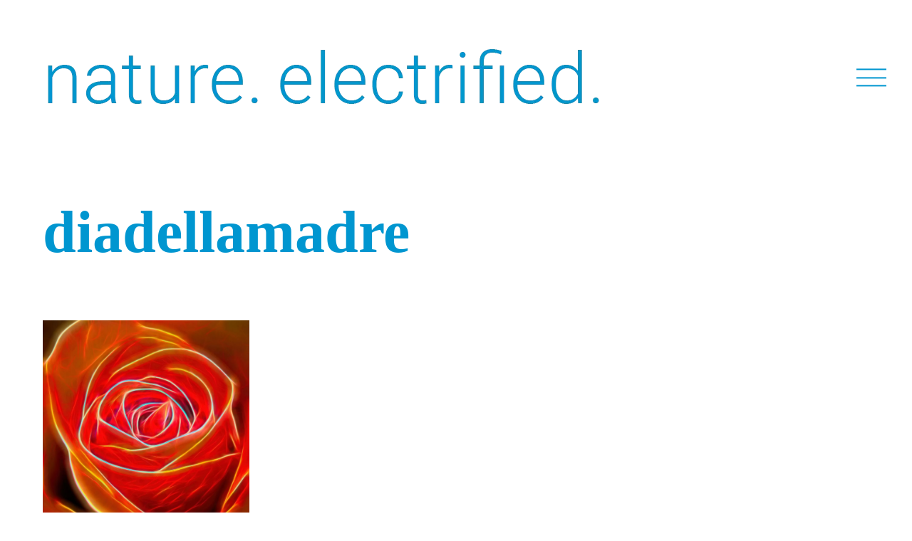

--- FILE ---
content_type: text/html; charset=UTF-8
request_url: https://nature-electrified.com/tag/diadellamadre/
body_size: 13429
content:
<!DOCTYPE html>
<html lang="de">
<head><meta charset="UTF-8"><meta name="viewport" content="width=device-width, initial-scale=1, minimum-scale=1"><style id="tb_inline_styles" data-no-optimize="1">.tb_animation_on{overflow-x:hidden}.themify_builder .wow{visibility:hidden;animation-fill-mode:both}[data-tf-animation]{will-change:transform,opacity,visibility}.themify_builder .tf_lax_done{transition-duration:.8s;transition-timing-function:cubic-bezier(.165,.84,.44,1)}[data-sticky-active].tb_sticky_scroll_active{z-index:1}[data-sticky-active].tb_sticky_scroll_active .hide-on-stick{display:none}@media(min-width:1025px){.hide-desktop{width:0!important;height:0!important;padding:0!important;visibility:hidden!important;margin:0!important;display:table-column!important;background:0!important;content-visibility:hidden;overflow:hidden!important}}@media(min-width:769px) and (max-width:1024px){.hide-tablet_landscape{width:0!important;height:0!important;padding:0!important;visibility:hidden!important;margin:0!important;display:table-column!important;background:0!important;content-visibility:hidden;overflow:hidden!important}}@media(min-width:681px) and (max-width:768px){.hide-tablet{width:0!important;height:0!important;padding:0!important;visibility:hidden!important;margin:0!important;display:table-column!important;background:0!important;content-visibility:hidden;overflow:hidden!important}}@media(max-width:680px){.hide-mobile{width:0!important;height:0!important;padding:0!important;visibility:hidden!important;margin:0!important;display:table-column!important;background:0!important;content-visibility:hidden;overflow:hidden!important}}@media(max-width:768px){div.module-gallery-grid{--galn:var(--galt)}}@media(max-width:680px){
 .themify_map.tf_map_loaded{width:100%!important}
 .ui.builder_button,.ui.nav li a{padding:.525em 1.15em}
 .fullheight>.row_inner:not(.tb_col_count_1){min-height:0}
 div.module-gallery-grid{--galn:var(--galm);gap:8px}
 }</style><noscript><style>.themify_builder .wow,.wow .tf_lazy{visibility:visible!important}</style></noscript> <style id="tf_lazy_style" data-no-optimize="1">
 .tf_svg_lazy{
 content-visibility:auto;
 background-size:100% 25%!important;
 background-repeat:no-repeat!important;
 background-position:0 0, 0 33.4%,0 66.6%,0 100%!important;
 transition:filter .3s linear!important;
 filter:blur(25px)!important; transform:translateZ(0)
 }
 .tf_svg_lazy_loaded{
 filter:blur(0)!important
 }
 [data-lazy]:is(.module,.module_row:not(.tb_first)),.module[data-lazy] .ui,.module_row[data-lazy]:not(.tb_first):is(>.row_inner,.module_column[data-lazy],.module_subrow[data-lazy]){
 background-image:none!important
 }
 </style><noscript><style>
 .tf_svg_lazy{
 display:none!important
 }
 </style></noscript><style id="tf_lazy_common" data-no-optimize="1">
 img{
 max-width:100%;
 height:auto
 }
 :where(.tf_in_flx,.tf_flx){display:inline-flex;flex-wrap:wrap;place-items:center}
 .tf_fa,:is(em,i) tf-lottie{display:inline-block;vertical-align:middle}:is(em,i) tf-lottie{width:1.5em;height:1.5em}.tf_fa{width:1em;height:1em;stroke-width:0;stroke:currentColor;overflow:visible;fill:currentColor;pointer-events:none;text-rendering:optimizeSpeed;buffered-rendering:static}#tf_svg symbol{overflow:visible}:where(.tf_lazy){position:relative;visibility:visible;display:block;opacity:.3}.wow .tf_lazy:not(.tf_swiper-slide){visibility:hidden;opacity:1}div.tf_audio_lazy audio{visibility:hidden;height:0;display:inline}.mejs-container{visibility:visible}.tf_iframe_lazy{transition:opacity .3s ease-in-out;min-height:10px}:where(.tf_flx),.tf_swiper-wrapper{display:flex}.tf_swiper-slide{flex-shrink:0;opacity:0;width:100%;height:100%}.tf_swiper-wrapper>br,.tf_lazy.tf_swiper-wrapper .tf_lazy:after,.tf_lazy.tf_swiper-wrapper .tf_lazy:before{display:none}.tf_lazy:after,.tf_lazy:before{content:'';display:inline-block;position:absolute;width:10px!important;height:10px!important;margin:0 3px;top:50%!important;inset-inline:auto 50%!important;border-radius:100%;background-color:currentColor;visibility:visible;animation:tf-hrz-loader infinite .75s cubic-bezier(.2,.68,.18,1.08)}.tf_lazy:after{width:6px!important;height:6px!important;inset-inline:50% auto!important;margin-top:3px;animation-delay:-.4s}@keyframes tf-hrz-loader{0%,100%{transform:scale(1);opacity:1}50%{transform:scale(.1);opacity:.6}}.tf_lazy_lightbox{position:fixed;background:rgba(11,11,11,.8);color:#ccc;top:0;left:0;display:flex;align-items:center;justify-content:center;z-index:999}.tf_lazy_lightbox .tf_lazy:after,.tf_lazy_lightbox .tf_lazy:before{background:#fff}.tf_vd_lazy,tf-lottie{display:flex;flex-wrap:wrap}tf-lottie{aspect-ratio:1.777}.tf_w.tf_vd_lazy video{width:100%;height:auto;position:static;object-fit:cover}
 </style><meta name='robots' content='index, follow, max-image-preview:large, max-snippet:-1, max-video-preview:-1' /><title>diadellamadre Archive - nature-electrified</title><link rel="canonical" href="https://nature-electrified.com/tag/diadellamadre/" /><meta property="og:locale" content="de_DE" /><meta property="og:type" content="article" /><meta property="og:title" content="diadellamadre Archive - nature-electrified" /><meta property="og:url" content="https://nature-electrified.com/tag/diadellamadre/" /><meta property="og:site_name" content="nature-electrified" /><meta name="twitter:card" content="summary_large_image" /><script type="application/ld+json" class="yoast-schema-graph">{"@context":"https://schema.org","@graph":[{"@type":"CollectionPage","@id":"https://nature-electrified.com/tag/diadellamadre/","url":"https://nature-electrified.com/tag/diadellamadre/","name":"diadellamadre Archive - nature-electrified","isPartOf":{"@id":"https://nature-electrified.com/#website"},"primaryImageOfPage":{"@id":"https://nature-electrified.com/tag/diadellamadre/#primaryimage"},"image":{"@id":"https://nature-electrified.com/tag/diadellamadre/#primaryimage"},"thumbnailUrl":"https://nature-electrified.com/wp-content/uploads/2019/04/Rose_UKRO2835_LUCiD-tl-NN-I-80_ORANGE-II_AES-40-sharpen.jpg","breadcrumb":{"@id":"https://nature-electrified.com/tag/diadellamadre/#breadcrumb"},"inLanguage":"de"},{"@type":"ImageObject","inLanguage":"de","@id":"https://nature-electrified.com/tag/diadellamadre/#primaryimage","url":"https://nature-electrified.com/wp-content/uploads/2019/04/Rose_UKRO2835_LUCiD-tl-NN-I-80_ORANGE-II_AES-40-sharpen.jpg","contentUrl":"https://nature-electrified.com/wp-content/uploads/2019/04/Rose_UKRO2835_LUCiD-tl-NN-I-80_ORANGE-II_AES-40-sharpen.jpg","width":1920,"height":1920,"caption":"Rose"},{"@type":"BreadcrumbList","@id":"https://nature-electrified.com/tag/diadellamadre/#breadcrumb","itemListElement":[{"@type":"ListItem","position":1,"name":"Startseite","item":"https://nature-electrified.com/"},{"@type":"ListItem","position":2,"name":"diadellamadre"}]},{"@type":"WebSite","@id":"https://nature-electrified.com/#website","url":"https://nature-electrified.com/","name":"nature-electrified","description":"nature photography enhanced details","potentialAction":[{"@type":"SearchAction","target":{"@type":"EntryPoint","urlTemplate":"https://nature-electrified.com/?s={search_term_string}"},"query-input":{"@type":"PropertyValueSpecification","valueRequired":true,"valueName":"search_term_string"}}],"inLanguage":"de"}]}</script><link rel="alternate" type="application/rss+xml" title="nature-electrified &raquo; Feed" href="https://nature-electrified.com/feed/" />
<link rel="alternate" type="application/rss+xml" title="nature-electrified &raquo; Kommentar-Feed" href="https://nature-electrified.com/comments/feed/" />
<link rel="alternate" type="application/rss+xml" title="nature-electrified &raquo; diadellamadre Schlagwort-Feed" href="https://nature-electrified.com/tag/diadellamadre/feed/" />
<style id='wp-img-auto-sizes-contain-inline-css'>
img:is([sizes=auto i],[sizes^="auto," i]){contain-intrinsic-size:3000px 1500px}
/*# sourceURL=wp-img-auto-sizes-contain-inline-css */
</style>
<style id='global-styles-inline-css'>
:root{--wp--preset--aspect-ratio--square: 1;--wp--preset--aspect-ratio--4-3: 4/3;--wp--preset--aspect-ratio--3-4: 3/4;--wp--preset--aspect-ratio--3-2: 3/2;--wp--preset--aspect-ratio--2-3: 2/3;--wp--preset--aspect-ratio--16-9: 16/9;--wp--preset--aspect-ratio--9-16: 9/16;--wp--preset--color--black: #000000;--wp--preset--color--cyan-bluish-gray: #abb8c3;--wp--preset--color--white: #ffffff;--wp--preset--color--pale-pink: #f78da7;--wp--preset--color--vivid-red: #cf2e2e;--wp--preset--color--luminous-vivid-orange: #ff6900;--wp--preset--color--luminous-vivid-amber: #fcb900;--wp--preset--color--light-green-cyan: #7bdcb5;--wp--preset--color--vivid-green-cyan: #00d084;--wp--preset--color--pale-cyan-blue: #8ed1fc;--wp--preset--color--vivid-cyan-blue: #0693e3;--wp--preset--color--vivid-purple: #9b51e0;--wp--preset--gradient--vivid-cyan-blue-to-vivid-purple: linear-gradient(135deg,rgb(6,147,227) 0%,rgb(155,81,224) 100%);--wp--preset--gradient--light-green-cyan-to-vivid-green-cyan: linear-gradient(135deg,rgb(122,220,180) 0%,rgb(0,208,130) 100%);--wp--preset--gradient--luminous-vivid-amber-to-luminous-vivid-orange: linear-gradient(135deg,rgb(252,185,0) 0%,rgb(255,105,0) 100%);--wp--preset--gradient--luminous-vivid-orange-to-vivid-red: linear-gradient(135deg,rgb(255,105,0) 0%,rgb(207,46,46) 100%);--wp--preset--gradient--very-light-gray-to-cyan-bluish-gray: linear-gradient(135deg,rgb(238,238,238) 0%,rgb(169,184,195) 100%);--wp--preset--gradient--cool-to-warm-spectrum: linear-gradient(135deg,rgb(74,234,220) 0%,rgb(151,120,209) 20%,rgb(207,42,186) 40%,rgb(238,44,130) 60%,rgb(251,105,98) 80%,rgb(254,248,76) 100%);--wp--preset--gradient--blush-light-purple: linear-gradient(135deg,rgb(255,206,236) 0%,rgb(152,150,240) 100%);--wp--preset--gradient--blush-bordeaux: linear-gradient(135deg,rgb(254,205,165) 0%,rgb(254,45,45) 50%,rgb(107,0,62) 100%);--wp--preset--gradient--luminous-dusk: linear-gradient(135deg,rgb(255,203,112) 0%,rgb(199,81,192) 50%,rgb(65,88,208) 100%);--wp--preset--gradient--pale-ocean: linear-gradient(135deg,rgb(255,245,203) 0%,rgb(182,227,212) 50%,rgb(51,167,181) 100%);--wp--preset--gradient--electric-grass: linear-gradient(135deg,rgb(202,248,128) 0%,rgb(113,206,126) 100%);--wp--preset--gradient--midnight: linear-gradient(135deg,rgb(2,3,129) 0%,rgb(40,116,252) 100%);--wp--preset--font-size--small: 13px;--wp--preset--font-size--medium: clamp(14px, 0.875rem + ((1vw - 3.2px) * 0.469), 20px);--wp--preset--font-size--large: clamp(22.041px, 1.378rem + ((1vw - 3.2px) * 1.091), 36px);--wp--preset--font-size--x-large: clamp(25.014px, 1.563rem + ((1vw - 3.2px) * 1.327), 42px);--wp--preset--font-family--system-font: -apple-system,BlinkMacSystemFont,"Segoe UI",Roboto,Oxygen-Sans,Ubuntu,Cantarell,"Helvetica Neue",sans-serif;--wp--preset--spacing--20: 0.44rem;--wp--preset--spacing--30: 0.67rem;--wp--preset--spacing--40: 1rem;--wp--preset--spacing--50: 1.5rem;--wp--preset--spacing--60: 2.25rem;--wp--preset--spacing--70: 3.38rem;--wp--preset--spacing--80: 5.06rem;--wp--preset--shadow--natural: 6px 6px 9px rgba(0, 0, 0, 0.2);--wp--preset--shadow--deep: 12px 12px 50px rgba(0, 0, 0, 0.4);--wp--preset--shadow--sharp: 6px 6px 0px rgba(0, 0, 0, 0.2);--wp--preset--shadow--outlined: 6px 6px 0px -3px rgb(255, 255, 255), 6px 6px rgb(0, 0, 0);--wp--preset--shadow--crisp: 6px 6px 0px rgb(0, 0, 0);}:where(body) { margin: 0; }.wp-site-blocks > .alignleft { float: left; margin-right: 2em; }.wp-site-blocks > .alignright { float: right; margin-left: 2em; }.wp-site-blocks > .aligncenter { justify-content: center; margin-left: auto; margin-right: auto; }:where(.wp-site-blocks) > * { margin-block-start: 24px; margin-block-end: 0; }:where(.wp-site-blocks) > :first-child { margin-block-start: 0; }:where(.wp-site-blocks) > :last-child { margin-block-end: 0; }:root { --wp--style--block-gap: 24px; }:root :where(.is-layout-flow) > :first-child{margin-block-start: 0;}:root :where(.is-layout-flow) > :last-child{margin-block-end: 0;}:root :where(.is-layout-flow) > *{margin-block-start: 24px;margin-block-end: 0;}:root :where(.is-layout-constrained) > :first-child{margin-block-start: 0;}:root :where(.is-layout-constrained) > :last-child{margin-block-end: 0;}:root :where(.is-layout-constrained) > *{margin-block-start: 24px;margin-block-end: 0;}:root :where(.is-layout-flex){gap: 24px;}:root :where(.is-layout-grid){gap: 24px;}.is-layout-flow > .alignleft{float: left;margin-inline-start: 0;margin-inline-end: 2em;}.is-layout-flow > .alignright{float: right;margin-inline-start: 2em;margin-inline-end: 0;}.is-layout-flow > .aligncenter{margin-left: auto !important;margin-right: auto !important;}.is-layout-constrained > .alignleft{float: left;margin-inline-start: 0;margin-inline-end: 2em;}.is-layout-constrained > .alignright{float: right;margin-inline-start: 2em;margin-inline-end: 0;}.is-layout-constrained > .aligncenter{margin-left: auto !important;margin-right: auto !important;}.is-layout-constrained > :where(:not(.alignleft):not(.alignright):not(.alignfull)){margin-left: auto !important;margin-right: auto !important;}body .is-layout-flex{display: flex;}.is-layout-flex{flex-wrap: wrap;align-items: center;}.is-layout-flex > :is(*, div){margin: 0;}body .is-layout-grid{display: grid;}.is-layout-grid > :is(*, div){margin: 0;}body{font-family: var(--wp--preset--font-family--system-font);font-size: var(--wp--preset--font-size--medium);line-height: 1.6;padding-top: 0px;padding-right: 0px;padding-bottom: 0px;padding-left: 0px;}a:where(:not(.wp-element-button)){text-decoration: underline;}:root :where(.wp-element-button, .wp-block-button__link){background-color: #32373c;border-width: 0;color: #fff;font-family: inherit;font-size: inherit;font-style: inherit;font-weight: inherit;letter-spacing: inherit;line-height: inherit;padding-top: calc(0.667em + 2px);padding-right: calc(1.333em + 2px);padding-bottom: calc(0.667em + 2px);padding-left: calc(1.333em + 2px);text-decoration: none;text-transform: inherit;}.has-black-color{color: var(--wp--preset--color--black) !important;}.has-cyan-bluish-gray-color{color: var(--wp--preset--color--cyan-bluish-gray) !important;}.has-white-color{color: var(--wp--preset--color--white) !important;}.has-pale-pink-color{color: var(--wp--preset--color--pale-pink) !important;}.has-vivid-red-color{color: var(--wp--preset--color--vivid-red) !important;}.has-luminous-vivid-orange-color{color: var(--wp--preset--color--luminous-vivid-orange) !important;}.has-luminous-vivid-amber-color{color: var(--wp--preset--color--luminous-vivid-amber) !important;}.has-light-green-cyan-color{color: var(--wp--preset--color--light-green-cyan) !important;}.has-vivid-green-cyan-color{color: var(--wp--preset--color--vivid-green-cyan) !important;}.has-pale-cyan-blue-color{color: var(--wp--preset--color--pale-cyan-blue) !important;}.has-vivid-cyan-blue-color{color: var(--wp--preset--color--vivid-cyan-blue) !important;}.has-vivid-purple-color{color: var(--wp--preset--color--vivid-purple) !important;}.has-black-background-color{background-color: var(--wp--preset--color--black) !important;}.has-cyan-bluish-gray-background-color{background-color: var(--wp--preset--color--cyan-bluish-gray) !important;}.has-white-background-color{background-color: var(--wp--preset--color--white) !important;}.has-pale-pink-background-color{background-color: var(--wp--preset--color--pale-pink) !important;}.has-vivid-red-background-color{background-color: var(--wp--preset--color--vivid-red) !important;}.has-luminous-vivid-orange-background-color{background-color: var(--wp--preset--color--luminous-vivid-orange) !important;}.has-luminous-vivid-amber-background-color{background-color: var(--wp--preset--color--luminous-vivid-amber) !important;}.has-light-green-cyan-background-color{background-color: var(--wp--preset--color--light-green-cyan) !important;}.has-vivid-green-cyan-background-color{background-color: var(--wp--preset--color--vivid-green-cyan) !important;}.has-pale-cyan-blue-background-color{background-color: var(--wp--preset--color--pale-cyan-blue) !important;}.has-vivid-cyan-blue-background-color{background-color: var(--wp--preset--color--vivid-cyan-blue) !important;}.has-vivid-purple-background-color{background-color: var(--wp--preset--color--vivid-purple) !important;}.has-black-border-color{border-color: var(--wp--preset--color--black) !important;}.has-cyan-bluish-gray-border-color{border-color: var(--wp--preset--color--cyan-bluish-gray) !important;}.has-white-border-color{border-color: var(--wp--preset--color--white) !important;}.has-pale-pink-border-color{border-color: var(--wp--preset--color--pale-pink) !important;}.has-vivid-red-border-color{border-color: var(--wp--preset--color--vivid-red) !important;}.has-luminous-vivid-orange-border-color{border-color: var(--wp--preset--color--luminous-vivid-orange) !important;}.has-luminous-vivid-amber-border-color{border-color: var(--wp--preset--color--luminous-vivid-amber) !important;}.has-light-green-cyan-border-color{border-color: var(--wp--preset--color--light-green-cyan) !important;}.has-vivid-green-cyan-border-color{border-color: var(--wp--preset--color--vivid-green-cyan) !important;}.has-pale-cyan-blue-border-color{border-color: var(--wp--preset--color--pale-cyan-blue) !important;}.has-vivid-cyan-blue-border-color{border-color: var(--wp--preset--color--vivid-cyan-blue) !important;}.has-vivid-purple-border-color{border-color: var(--wp--preset--color--vivid-purple) !important;}.has-vivid-cyan-blue-to-vivid-purple-gradient-background{background: var(--wp--preset--gradient--vivid-cyan-blue-to-vivid-purple) !important;}.has-light-green-cyan-to-vivid-green-cyan-gradient-background{background: var(--wp--preset--gradient--light-green-cyan-to-vivid-green-cyan) !important;}.has-luminous-vivid-amber-to-luminous-vivid-orange-gradient-background{background: var(--wp--preset--gradient--luminous-vivid-amber-to-luminous-vivid-orange) !important;}.has-luminous-vivid-orange-to-vivid-red-gradient-background{background: var(--wp--preset--gradient--luminous-vivid-orange-to-vivid-red) !important;}.has-very-light-gray-to-cyan-bluish-gray-gradient-background{background: var(--wp--preset--gradient--very-light-gray-to-cyan-bluish-gray) !important;}.has-cool-to-warm-spectrum-gradient-background{background: var(--wp--preset--gradient--cool-to-warm-spectrum) !important;}.has-blush-light-purple-gradient-background{background: var(--wp--preset--gradient--blush-light-purple) !important;}.has-blush-bordeaux-gradient-background{background: var(--wp--preset--gradient--blush-bordeaux) !important;}.has-luminous-dusk-gradient-background{background: var(--wp--preset--gradient--luminous-dusk) !important;}.has-pale-ocean-gradient-background{background: var(--wp--preset--gradient--pale-ocean) !important;}.has-electric-grass-gradient-background{background: var(--wp--preset--gradient--electric-grass) !important;}.has-midnight-gradient-background{background: var(--wp--preset--gradient--midnight) !important;}.has-small-font-size{font-size: var(--wp--preset--font-size--small) !important;}.has-medium-font-size{font-size: var(--wp--preset--font-size--medium) !important;}.has-large-font-size{font-size: var(--wp--preset--font-size--large) !important;}.has-x-large-font-size{font-size: var(--wp--preset--font-size--x-large) !important;}.has-system-font-font-family{font-family: var(--wp--preset--font-family--system-font) !important;}
:root :where(.wp-block-pullquote){font-size: clamp(0.984em, 0.984rem + ((1vw - 0.2em) * 0.645), 1.5em);line-height: 1.6;}
/*# sourceURL=global-styles-inline-css */
</style>
<link rel="preload" href="https://nature-electrified.com/wp-content/plugins/contact-form-7/includes/css/styles.css?ver=6.1.4" as="style"><link rel='stylesheet' id='contact-form-7-css' href='https://nature-electrified.com/wp-content/plugins/contact-form-7/includes/css/styles.css?ver=6.1.4' media='all' />
<link rel="preload" href="https://nature-electrified.com/wp-content/cache/borlabs-cookie/1/borlabs-cookie-1-de.css?ver=3.3.23-38" as="style"><link rel='stylesheet' id='borlabs-cookie-custom-css' href='https://nature-electrified.com/wp-content/cache/borlabs-cookie/1/borlabs-cookie-1-de.css?ver=3.3.23-38' media='all' />
<script defer="defer" src="https://nature-electrified.com/wp-includes/js/jquery/jquery.min.js?ver=3.7.1" id="jquery-core-js"></script>
<script defer="defer" src="https://nature-electrified.com/wp-includes/js/jquery/jquery-migrate.min.js?ver=3.4.1" id="jquery-migrate-js"></script>
<script data-no-optimize="1" data-no-minify="1" data-cfasync="false" defer="defer" src="https://nature-electrified.com/wp-content/cache/borlabs-cookie/1/borlabs-cookie-config-de.json.js?ver=3.3.23-41" id="borlabs-cookie-config-js"></script>
<link rel="https://api.w.org/" href="https://nature-electrified.com/wp-json/" /><link rel="alternate" title="JSON" type="application/json" href="https://nature-electrified.com/wp-json/wp/v2/tags/574" /><link rel="EditURI" type="application/rsd+xml" title="RSD" href="https://nature-electrified.com/xmlrpc.php?rsd" />
<meta name="generator" content="WordPress 6.9" />
<meta name="referrer" content="no-referrer"><style>@keyframes themifyAnimatedBG{
 0%{background-color:#33baab}100%{background-color:#e33b9e}50%{background-color:#4961d7}33.3%{background-color:#2ea85c}25%{background-color:#2bb8ed}20%{background-color:#dd5135}
 }
 .module_row.animated-bg{
 animation:themifyAnimatedBG 30000ms infinite alternate
 }</style><script> window.brlbsWpStatisticsDOMContentLoadedHasAlreadyFired = false;
 document.addEventListener("DOMContentLoaded", function () {
 window.brlbsWpStatisticsDOMContentLoadedHasAlreadyFired = true;
 });</script><link rel="prefetch" href="https://nature-electrified.com/wp-content/themes/themify-ultra/js/themify-script.js?ver=8.0.8" as="script" fetchpriority="low"><link rel="prefetch" href="https://nature-electrified.com/wp-content/themes/themify-ultra/themify/js/modules/themify-sidemenu.js?ver=8.2.0" as="script" fetchpriority="low"><link rel="preload" href="https://nature-electrified.com/wp-content/uploads/2019/02/nature-electrified_wortmarke500.png" as="image"><link rel="prefetch" href="https://nature-electrified.com/wp-content/themes/themify-ultra/themify/js/modules/auto-tiles.js?ver=8.2.0" as="script" fetchpriority="low"><link rel="prefetch" href="https://nature-electrified.com/wp-content/themes/themify-ultra/themify/js/modules/isotop.js?ver=8.2.0" as="script" fetchpriority="low"><link rel="preload" fetchpriority="high" href="https://nature-electrified.com/wp-content/uploads/themify-concate/2601557842/themify-901856162.css" as="style"><link fetchpriority="high" id="themify_concate-css" rel="stylesheet" href="https://nature-electrified.com/wp-content/uploads/themify-concate/2601557842/themify-901856162.css"></head>
<body data-rsssl=1 class="archive tag tag-diadellamadre tag-574 wp-theme-themify-ultra skin-photography sidebar-none default_width no-home tb_animation_on ready-view header-overlay fixed-header-enabled footer-left-col tagline-off search-off footer-menu-navigation-off sidemenu-active">
<a class="screen-reader-text skip-to-content" href="#content">Skip to content</a><svg id="tf_svg" style="display:none"><defs><symbol id="tf-fab-instagram" viewBox="0 0 32 32"><path d="M14 8.81q3 0 5.1 2.1t2.09 5.1-2.1 5.08T14 23.2t-5.1-2.1T6.82 16t2.1-5.1T14 8.82zm0 11.88q1.94 0 3.31-1.38T18.7 16t-1.38-3.31T14 11.3t-3.31 1.38T9.3 16t1.38 3.31T14 20.7zM23.13 8.5q0 .69-.47 1.19t-1.16.5-1.19-.5-.5-1.19.5-1.16 1.19-.46 1.16.46.46 1.16zm4.8 1.75Q28 11.94 28 16t-.06 5.75q-.19 3.81-2.28 5.9t-5.9 2.23Q18.05 30 14 30t-5.75-.13q-3.81-.18-5.87-2.25-.82-.75-1.32-1.75t-.72-1.93-.21-2.2Q0 20.07 0 16t.13-5.81Q.3 6.44 2.38 4.37q2.06-2.12 5.87-2.31Q9.94 2 14 2t5.75.06q3.81.19 5.9 2.28t2.29 5.9zm-3 14q.2-.5.32-1.28t.19-1.88.06-1.78V12.7l-.06-1.78-.19-1.88-.31-1.28q-.75-1.94-2.69-2.69-.5-.18-1.28-.31t-1.88-.19-1.75-.06H10.7l-1.78.06-1.88.19-1.28.31q-1.94.75-2.69 2.7-.18.5-.31 1.27t-.19 1.88-.06 1.75v6l.03 1.53.1 1.6.18 1.34.25 1.12q.82 1.94 2.69 2.69.5.19 1.28.31t1.88.19 1.75.06h6.65l1.78-.06 1.88-.19 1.28-.31q1.94-.81 2.69-2.69z"/></symbol></defs></svg><script> </script><div id="pagewrap" class="tf_box hfeed site"><div id="headerwrap" class=' tf_box'> <div class="header-icons tf_hide"><a id="menu-icon" class="tf_inline_b tf_text_dec" href="#mobile-menu" aria-label="Menu"><span class="menu-icon-inner tf_inline_b tf_vmiddle tf_overflow"></span><span class="screen-reader-text">Menu</span></a> </div><header id="header" class="tf_box pagewidth tf_clearfix" itemscope="itemscope" itemtype="https://schema.org/WPHeader"><div class="header-bar tf_box"> <div id="site-logo"><a href="https://nature-electrified.com" title="nature-electrified"><img src="https://nature-electrified.com/wp-content/uploads/2019/02/nature-electrified_wortmarke500.png" alt="nature-electrified" class="site-logo-image" data-tf-not-load="1" fetchpriority="high"></a></div></div><div id="mobile-menu" class="sidemenu sidemenu-off tf_scrollbar"> <div class="overlay-menu-sticky"><div class="overlay-menu-sticky-inner"><div class="navbar-wrapper tf_clearfix"><div class="social-widget tf_inline_b tf_vmiddle"><div id="themify-social-links-1004" class="widget themify-social-links"><ul class="social-links horizontal"><li class="social-link-item instagram font-icon icon-medium"><a href="https://www.instagram.com/nature.electrified/" aria-label="instagram" ><em><svg aria-label="Instagram" class="tf_fa tf-fab-instagram" role="img"><use href="#tf-fab-instagram"></use></svg></em> </a></li></ul></div> </div><nav id="main-nav-wrap" itemscope="itemscope" itemtype="https://schema.org/SiteNavigationElement"><ul id="main-nav" class="main-nav tf_clearfix tf_box"><li id="menu-item-9" class="menu-item-page-5 menu-item menu-item-type-post_type menu-item-object-page menu-item-home menu-item-9"><a href="https://nature-electrified.com/">home</a> </li>
<li id="menu-item-240" class="menu-item-category-7 menu-item menu-item-type-taxonomy menu-item-object-category mega-link menu-item-240" data-termid="7" data-tax="category"><a href="https://nature-electrified.com/category/flora/">flora</a> </li>
<li id="menu-item-239" class="menu-item-category-6 menu-item menu-item-type-taxonomy menu-item-object-category mega-link menu-item-239" data-termid="6" data-tax="category"><a href="https://nature-electrified.com/category/fauna/">fauna</a> </li>
<li id="menu-item-2692" class="menu-item-category-362 menu-item menu-item-type-taxonomy menu-item-object-category mega-link menu-item-2692" data-termid="362" data-tax="category"><a href="https://nature-electrified.com/category/food/">food</a> </li>
<li id="menu-item-241" class="menu-item-category-5 menu-item menu-item-type-taxonomy menu-item-object-category mega-link menu-item-241" data-termid="5" data-tax="category"><a href="https://nature-electrified.com/category/friends/">friends</a> </li>
<li id="menu-item-9447" class="menu-item-page-9439 menu-item menu-item-type-post_type menu-item-object-page menu-item-9447"><a href="https://nature-electrified.com/shop-electrify-your-home/">shop – electrify your home</a> </li>
<li id="menu-item-8900" class="menu-item-custom-8900 menu-item menu-item-type-custom menu-item-object-custom menu-item-8900"><a href="https://nature-electrified.com/wp-content/uploads/2020/12/nature-electrified_Pricelist.pdf">price list PDF</a> </li>
<li id="menu-item-325" class="menu-item-page-318 menu-item menu-item-type-post_type menu-item-object-page menu-item-325"><a href="https://nature-electrified.com/cooperation/">cooperation</a> </li>
<li id="menu-item-15" class="menu-item-page-8 menu-item menu-item-type-post_type menu-item-object-page menu-item-15"><a href="https://nature-electrified.com/contact/">contact</a> </li>
</ul></nav> </div><a id="menu-icon-close" aria-label="Close menu" class="tf_close tf_hide" href="#"><span class="screen-reader-text">Close Menu</span></a> </div> </div></div></header> </div><div id="body" class="tf_box tf_clear tf_mw tf_clearfix"><div id="layout" class="pagewidth tf_box tf_clearfix"><main id="content" class="tf_box tf_clearfix"> <h1 itemprop="name" class="page-title">diadellamadre </h1> <div id="loops-wrapper" class="loops-wrapper masonry infinite classic tf_rel auto_tiles tf_clear tf_clearfix" data-lazy="1"><article id="post-2762" class="post tf_clearfix post-2762 type-post status-publish format-standard has-post-thumbnail hentry category-flora tag-diadellamadre tag-electrified tag-festadellamamma tag-fetedesmeres tag-flora tag-happy tag-herzlichendank tag-instagood tag-liebe tag-love tag-madre tag-mama tag-maman tag-mamma tag-mom tag-mothersday tag-mum tag-muttertag tag-nature_electrified tag-red tag-rosse tag-rot tag-rouge tag-tbt tag-thanksforeverything tag-vielendank tag-576 tag-590 tag-584 tag-575 no-post-title no-post-date has-post-category has-post-tag has-post-comment has-post-author "><figure class="post-image tf_clearfix"><a href="https://nature-electrified.com/alles-gute-zum-muttertag-happy-motherss-day-bonne-fete-des-meres-buona-festa-della-mamma-feliz-dia-de-la-madre-%e6%af%8d%e3%81%ae%e6%97%a5%e3%81%8a%e3%82%81%e3%81%a7%e3%81%a8%e3%81%86/"><img data-tf-not-load="1" decoding="async" src="https://nature-electrified.com/wp-content/uploads/2019/04/Rose_UKRO2835_LUCiD-tl-NN-I-80_ORANGE-II_AES-40-sharpen-1024x1024-1400x1400.jpg" width="1400" height="1400" class="wp-post-image wp-image-2741" title="nature. electrified. - Flora - Rose" alt="nature. electrified. - Flora" srcset="https://nature-electrified.com/wp-content/uploads/2019/04/Rose_UKRO2835_LUCiD-tl-NN-I-80_ORANGE-II_AES-40-sharpen-1024x1024-1400x1400.jpg 1400w, https://nature-electrified.com/wp-content/uploads/2019/04/Rose_UKRO2835_LUCiD-tl-NN-I-80_ORANGE-II_AES-40-sharpen-1024x1024-300x300.jpg 300w, https://nature-electrified.com/wp-content/uploads/2019/04/Rose_UKRO2835_LUCiD-tl-NN-I-80_ORANGE-II_AES-40-sharpen-600x600.jpg 600w, https://nature-electrified.com/wp-content/uploads/2019/04/Rose_UKRO2835_LUCiD-tl-NN-I-80_ORANGE-II_AES-40-sharpen-768x768.jpg 768w, https://nature-electrified.com/wp-content/uploads/2019/04/Rose_UKRO2835_LUCiD-tl-NN-I-80_ORANGE-II_AES-40-sharpen-1024x1024.jpg 1024w, https://nature-electrified.com/wp-content/uploads/2019/04/Rose_UKRO2835_LUCiD-tl-NN-I-80_ORANGE-II_AES-40-sharpen.jpg 1920w" sizes="(max-width: 1400px) 100vw, 1400px" /> </a></figure><div class="post-content"><div class="post-content-inner"> <div class="entry-content"><div id="themify_builder_content-2762" data-postid="2762" class="themify_builder_content themify_builder_content-2762 themify_builder tf_clear"></div></div></div></div></article> </div></main></div> </div>
<div id="footerwrap" class="tf_box tf_clear tf_scrollbar "><footer id="footer" class="tf_box pagewidth tf_scrollbar tf_rel tf_clearfix" itemscope="itemscope" itemtype="https://schema.org/WPFooter"><div class="back-top tf_textc tf_clearfix back-top-float back-top-hide"><div class="arrow-up"><a aria-label="Back to top" href="#header"><span class="screen-reader-text">Back To Top</span></a></div></div><div class="main-col first tf_clearfix"><div class="footer-left-wrap first"><div class="social-widget tf_inline_b tf_vmiddle"><div id="themify-social-links-1005" class="widget themify-social-links"><strong class="widgettitle">nature. electrified. on Instagram</strong><ul class="social-links horizontal"><li class="social-link-item instagram font-icon icon-medium"><a href="https://www.instagram.com/nature.electrified/" aria-label="instagram" target="_blank" rel="noopener"><em><svg aria-label="Instagram" class="tf_fa tf-fab-instagram" role="img"><use href="#tf-fab-instagram"></use></svg></em> </a></li></ul></div></div></div><div class="footer-right-wrap"><div class="footer-text tf_clear tf_clearfix"><div class="footer-text-inner"><div class="one"><p><a href="Impressum">Impressum/Imprint<a> | <a href="Datenschutzerklaerung"> Datenschutz/Data Protection <a></p></div><div class="two"><!DOCTYPE html><html><body data-rsssl=1><p>&copy; <span id="CopyrightYear"></span> nature. electrified.</p><script> //dem Span-Element mit der Id "CopyrightYear" das aktuelle Jahr zuweisen...
 document.getElementById("CopyrightYear").innerText = new Date().getFullYear();</script></body></html> </div></div></div></div></div><div class="section-col tf_clearfix"><div class="footer-widgets-wrap"><div class="footer-widgets tf_clearfix"><div class="col4-2 first tf_box tf_float"><div id="nav_menu-2" class="widget widget_nav_menu"><h4 class="widgettitle">Menu</h4><div class="menu-main-nav-container"><ul id="menu-main-nav" class="menu"><li class="menu-item menu-item-type-post_type menu-item-object-page menu-item-home menu-item-9"><a href="https://nature-electrified.com/">home</a></li>
<li class="menu-item menu-item-type-taxonomy menu-item-object-category menu-item-240"><a href="https://nature-electrified.com/category/flora/">flora</a></li>
<li class="menu-item menu-item-type-taxonomy menu-item-object-category menu-item-239"><a href="https://nature-electrified.com/category/fauna/">fauna</a></li>
<li class="menu-item menu-item-type-taxonomy menu-item-object-category menu-item-2692"><a href="https://nature-electrified.com/category/food/">food</a></li>
<li class="menu-item menu-item-type-taxonomy menu-item-object-category menu-item-241"><a href="https://nature-electrified.com/category/friends/">friends</a></li>
<li class="menu-item menu-item-type-post_type menu-item-object-page menu-item-9447"><a href="https://nature-electrified.com/shop-electrify-your-home/">shop – electrify your home</a></li>
<li class="menu-item menu-item-type-custom menu-item-object-custom menu-item-8900"><a href="https://nature-electrified.com/wp-content/uploads/2020/12/nature-electrified_Pricelist.pdf">price list PDF</a></li>
<li class="menu-item menu-item-type-post_type menu-item-object-page menu-item-325"><a href="https://nature-electrified.com/cooperation/">cooperation</a></li>
<li class="menu-item menu-item-type-post_type menu-item-object-page menu-item-15"><a href="https://nature-electrified.com/contact/">contact</a></li>
</ul></div></div></div><div class="col4-2 tf_box tf_float"><div id="text-1010" class="widget widget_text"><h4 class="widgettitle">Contact</h4><div class="textwidget"><p><a href="mailto:mail@nature-electrified.com">mail@nature-electrified.com</a></p>
</div></div></div></div></div></div></footer></div>
</div><script type="speculationrules">
{"prefetch":[{"source":"document","where":{"and":[{"href_matches":"/*"},{"not":{"href_matches":["/wp-*.php","/wp-admin/*","/wp-content/uploads/*","/wp-content/*","/wp-content/plugins/*","/wp-content/themes/themify-ultra/*","/*\\?(.+)"]}},{"not":{"selector_matches":"a[rel~=\"nofollow\"]"}},{"not":{"selector_matches":".no-prefetch, .no-prefetch a"}}]},"eagerness":"conservative"}]}
</script>
<script type="importmap" id="wp-importmap">
{"imports":{"borlabs-cookie-core":"https://nature-electrified.com/wp-content/plugins/borlabs-cookie/assets/javascript/borlabs-cookie.min.js?ver=3.3.23"}}
</script>
<script type="module" src="https://nature-electrified.com/wp-content/plugins/borlabs-cookie/assets/javascript/borlabs-cookie.min.js?ver=3.3.23" id="borlabs-cookie-core-js-module" data-cfasync="false" data-no-minify="1" data-no-optimize="1"></script>
<script type="module" src="https://nature-electrified.com/wp-content/plugins/borlabs-cookie/assets/javascript/borlabs-cookie-legacy-backward-compatibility.min.js?ver=3.3.23" id="borlabs-cookie-legacy-backward-compatibility-js-module"></script>
<div data-nosnippet data-borlabs-cookie-consent-required='true' id='BorlabsCookieBox'></div><div id='BorlabsCookieWidget' class='brlbs-cmpnt-container'></div><script id="tf_vars" data-no-optimize="1" data-noptimize="1" data-no-minify="1" data-cfasync="false" defer="defer" src="[data-uri]"></script><script id="themify-main-script-js-before">
const brlbsThemifyMapsScriptUrls = ['/themes/themify-ultra/themify/js/modules/google-map.js', 'https://maps.googleapis.com/maps/api/js?libraries'];
const brlbsThemifyRecaptchaScriptUrl = 'https://www.google.com/recaptcha/api.js?render=';
const brlbsThemifyOriginalAppendChildMethod = document.head.appendChild;

let brlbsThemifyMapsLoaded = false;
let brlbsThemifyMapsUnblockedBeforeLoadedHasConsent = false;
let brlbsThemifyMapsScriptToLoad = null;
let brlbsThemifyRecaptchaLoaded = false;
let brlbsThemifyRecaptchaUnblockedBeforeLoadedHasConsent = false;
let brlbsThemifyRecaptchaScriptToLoad = null;

window.addEventListener('brlbs-themify-maps-unblocked', () => {
 if (brlbsThemifyMapsScriptToLoad === null && BorlabsCookie.Consents.hasConsent('maps')) {
 brlbsThemifyMapsUnblockedBeforeLoadedHasConsent = true;
 }
 if (!brlbsThemifyMapsLoaded && brlbsThemifyMapsScriptToLoad !== null) {
 brlbsThemifyMapsUnblockedBeforeLoadedHasConsent = true;
 brlbsThemifyOriginalAppendChildMethod.call(document.head, brlbsThemifyMapsScriptToLoad);
 brlbsThemifyMapsLoaded = true;
 }
});

window.addEventListener('brlbs-themify-recaptcha-unblocked', () => {
 if (brlbsThemifyRecaptchaScriptToLoad === null && BorlabsCookie.Consents.hasConsent('recaptcha')) {
 brlbsThemifyRecaptchaUnblockedBeforeLoadedHasConsent = true;
 }
 if (!brlbsThemifyRecaptchaLoaded && brlbsThemifyRecaptchaScriptToLoad !== null) {
 brlbsThemifyOriginalAppendChildMethod.call(document.head, brlbsThemifyRecaptchaScriptToLoad);
 brlbsThemifyRecaptchaLoaded = true;
 }
});

document.head.appendChild = (child) => {
 if (child.tagName === 'SCRIPT') {
 for (const url of brlbsThemifyMapsScriptUrls) {
 if (child.src.includes(url)) {
 brlbsThemifyMapsScriptToLoad = child;
 if (brlbsThemifyMapsUnblockedBeforeLoadedHasConsent === true) {
 return brlbsThemifyOriginalAppendChildMethod.call(document.head, child);
 }
 return document.createDocumentFragment();
 }
 }
 if (child.src.includes(brlbsThemifyRecaptchaScriptUrl)) {
 brlbsThemifyRecaptchaScriptToLoad = child;
 if (brlbsThemifyRecaptchaUnblockedBeforeLoadedHasConsent === true) {
 return brlbsThemifyOriginalAppendChildMethod.call(document.head, child);
 }
 return document.createDocumentFragment();
 }
 }
 return brlbsThemifyOriginalAppendChildMethod.call(document.head, child);
}
//# sourceURL=themify-main-script-js-before
</script>
<script defer="defer" data-v="8.2.0" data-pl-href="https://nature-electrified.com/wp-content/plugins/fake.css" data-no-optimize="1" data-noptimize="1" src="https://nature-electrified.com/wp-content/themes/themify-ultra/themify/js/main.js?ver=8.2.0" id="themify-main-script-js"></script>
<script defer="defer" src="https://nature-electrified.com/wp-includes/js/dist/hooks.min.js?ver=dd5603f07f9220ed27f1" id="wp-hooks-js"></script>
<script defer="defer" src="https://nature-electrified.com/wp-includes/js/dist/i18n.min.js?ver=c26c3dc7bed366793375" id="wp-i18n-js"></script>
<script id="wp-i18n-js-after">
wp.i18n.setLocaleData( { 'text direction\u0004ltr': [ 'ltr' ] } );
//# sourceURL=wp-i18n-js-after
</script>
<script defer="defer" src="https://nature-electrified.com/wp-content/plugins/contact-form-7/includes/swv/js/index.js?ver=6.1.4" id="swv-js"></script>
<script id="contact-form-7-js-translations">
( function( domain, translations ) {
 var localeData = translations.locale_data[ domain ] || translations.locale_data.messages;
 localeData[""].domain = domain;
 wp.i18n.setLocaleData( localeData, domain );
} )( "contact-form-7", {"translation-revision-date":"2025-10-26 03:28:49+0000","generator":"GlotPress\/4.0.3","domain":"messages","locale_data":{"messages":{"":{"domain":"messages","plural-forms":"nplurals=2; plural=n != 1;","lang":"de"},"This contact form is placed in the wrong place.":["Dieses Kontaktformular wurde an der falschen Stelle platziert."],"Error:":["Fehler:"]}},"comment":{"reference":"includes\/js\/index.js"}} );
//# sourceURL=contact-form-7-js-translations
</script>
<script id="contact-form-7-js-before">
var wpcf7 = {
 "api": {
 "root": "https:\/\/nature-electrified.com\/wp-json\/",
 "namespace": "contact-form-7\/v1"
 },
 "cached": 1
};
//# sourceURL=contact-form-7-js-before
</script>
<script defer="defer" src="https://nature-electrified.com/wp-content/plugins/contact-form-7/includes/js/index.js?ver=6.1.4" id="contact-form-7-js"></script>
<script id="wp-statistics-tracker-js-extra">
var WP_Statistics_Tracker_Object = {"requestUrl":"https://nature-electrified.com/wp-json/wp-statistics/v2","ajaxUrl":"https://nature-electrified.com/wp-admin/admin-ajax.php","hitParams":{"wp_statistics_hit":1,"source_type":"post_tag","source_id":574,"search_query":"","signature":"5dc5c195bdb220aba51f8615f4af3e16","endpoint":"hit"},"option":{"dntEnabled":false,"bypassAdBlockers":false,"consentIntegration":{"name":"borlabs_cookie","status":{"has_consent":true,"track_anonymously":false}},"isPreview":false,"userOnline":false,"trackAnonymously":false,"isWpConsentApiActive":false,"consentLevel":"functional"},"isLegacyEventLoaded":"","customEventAjaxUrl":"https://nature-electrified.com/wp-admin/admin-ajax.php?action=wp_statistics_custom_event&nonce=e10b1f79c6","onlineParams":{"wp_statistics_hit":1,"source_type":"post_tag","source_id":574,"search_query":"","signature":"5dc5c195bdb220aba51f8615f4af3e16","action":"wp_statistics_online_check"},"jsCheckTime":"60000"};
//# sourceURL=wp-statistics-tracker-js-extra
</script>
<script data-borlabs-cookie-script-blocker-handle="wp-statistics-tracker" data-borlabs-cookie-script-blocker-id="wp-statistics" type='text/template' data-borlabs-cookie-script-blocker-src="https://nature-electrified.com/wp-content/plugins/wp-statistics/assets/js/tracker.js?ver=14.16" id="wp-statistics-tracker-js"></script><script id="icwp-wpsf-notbot-js-extra">
var shield_vars_notbot = {"strings":{"select_action":"Bitte w\u00e4hle eine auszuf\u00fchrende Aktion aus.","are_you_sure":"Bist du dir sicher?","absolutely_sure":"Are you absolutely sure?"},"comps":{"notbot":{"ajax":{"not_bot":{"action":"shield_action","ex":"capture_not_bot","exnonce":"af02675bbd","ajaxurl":"https://nature-electrified.com/wp-admin/admin-ajax.php","_wpnonce":"19ff23fca6","_rest_url":"https://nature-electrified.com/wp-json/shield/v1/action/capture_not_bot?exnonce=af02675bbd&_wpnonce=19ff23fca6"}},"flags":{"skip":false,"required":true}}}};
//# sourceURL=icwp-wpsf-notbot-js-extra
</script>
<script defer="defer" src="https://nature-electrified.com/wp-content/plugins/wp-simple-firewall/assets/dist/shield-notbot.bundle.js?ver=21.0.10&amp;mtime=1768418820" id="icwp-wpsf-notbot-js"></script>
<template id="brlbs-cmpnt-cb-template-contact-form-seven-recaptcha"><div class="brlbs-cmpnt-container brlbs-cmpnt-content-blocker brlbs-cmpnt-with-individual-styles" data-borlabs-cookie-content-blocker-id="contact-form-seven-recaptcha" data-borlabs-cookie-content=""><div class="brlbs-cmpnt-cb-preset-b brlbs-cmpnt-cb-cf7-recaptcha"> <div class="brlbs-cmpnt-cb-thumbnail" style="background-image: url('https://nature-electrified.com/wp-content/uploads/borlabs-cookie/1/bct-google-recaptcha-main.png')"></div> <div class="brlbs-cmpnt-cb-main"> <div class="brlbs-cmpnt-cb-content"> <p class="brlbs-cmpnt-cb-description">Sie müssen den Inhalt von <strong>reCAPTCHA</strong> laden, um das Formular abzuschicken. Bitte beachten Sie, dass dabei Daten mit Drittanbietern ausgetauscht werden.</p> <a class="brlbs-cmpnt-cb-provider-toggle" href="#" data-borlabs-cookie-show-provider-information role="button">Mehr Informationen</a> </div> <div class="brlbs-cmpnt-cb-buttons"> <a class="brlbs-cmpnt-cb-btn" href="#" data-borlabs-cookie-unblock role="button">Inhalt entsperren</a> <a class="brlbs-cmpnt-cb-btn" href="#" data-borlabs-cookie-accept-service role="button" style="display: inherit">Erforderlichen Service akzeptieren und Inhalte entsperren</a> </div> </div> </div></div>
</template>
<script>
(function() {
 if (!document.querySelector('script[data-borlabs-cookie-script-blocker-id="contact-form-seven-recaptcha"]')) {
 return;
 }

 const template = document.querySelector("#brlbs-cmpnt-cb-template-contact-form-seven-recaptcha");
 const formsToInsertBlocker = document.querySelectorAll('form.wpcf7-form');

 for (const form of formsToInsertBlocker) {
 const blocked = template.content.cloneNode(true).querySelector('.brlbs-cmpnt-container');
 form.after(blocked);

 const btn = form.querySelector('.wpcf7-submit')
 if (btn) {
 btn.disabled = true
 }
 }
})();
</script><template id="brlbs-cmpnt-cb-template-contact-form-seven-turnstile"><div class="brlbs-cmpnt-container brlbs-cmpnt-content-blocker brlbs-cmpnt-with-individual-styles" data-borlabs-cookie-content-blocker-id="contact-form-seven-turnstile" data-borlabs-cookie-content=""><div class="brlbs-cmpnt-cb-preset-b"> <div class="brlbs-cmpnt-cb-thumbnail" style="background-image: url('https://nature-electrified.com/wp-content/uploads/borlabs-cookie/1/bct-cloudflare-turnstile-main.png')"></div> <div class="brlbs-cmpnt-cb-main"> <div class="brlbs-cmpnt-cb-content"> <p class="brlbs-cmpnt-cb-description">Sie sehen gerade einen Platzhalterinhalt von <strong>Turnstile</strong>. Um auf den eigentlichen Inhalt zuzugreifen, klicken Sie auf die Schaltfläche unten. Bitte beachten Sie, dass dabei Daten an Drittanbieter weitergegeben werden.</p> <a class="brlbs-cmpnt-cb-provider-toggle" href="#" data-borlabs-cookie-show-provider-information role="button">Mehr Informationen</a> </div> <div class="brlbs-cmpnt-cb-buttons"> <a class="brlbs-cmpnt-cb-btn" href="#" data-borlabs-cookie-unblock role="button">Inhalt entsperren</a> <a class="brlbs-cmpnt-cb-btn" href="#" data-borlabs-cookie-accept-service role="button" style="display: inherit">Erforderlichen Service akzeptieren und Inhalte entsperren</a> </div> </div> </div></div>
</template>
<script>
(function() {
 const template = document.querySelector("#brlbs-cmpnt-cb-template-contact-form-seven-turnstile");
 const divsToInsertBlocker = document.querySelectorAll('body:has(script[data-borlabs-cookie-script-blocker-id="contact-form-seven-turnstile"]) .wpcf7-turnstile');
 for (const div of divsToInsertBlocker) {
 const cb = template.content.cloneNode(true).querySelector('.brlbs-cmpnt-container');
 div.after(cb);

 const form = div.closest('.wpcf7-form');
 const btn = form?.querySelector('.wpcf7-submit');
 if (btn) {
 btn.disabled = true
 }
 }
})()
</script><template id="brlbs-cmpnt-cb-template-facebook-content-blocker"><div class="brlbs-cmpnt-container brlbs-cmpnt-content-blocker brlbs-cmpnt-with-individual-styles" data-borlabs-cookie-content-blocker-id="facebook-content-blocker" data-borlabs-cookie-content=""><div class="brlbs-cmpnt-cb-preset-b brlbs-cmpnt-cb-facebook"> <div class="brlbs-cmpnt-cb-thumbnail" style="background-image: url('https://nature-electrified.com/wp-content/uploads/borlabs-cookie/1/cb-facebook-main.png')"></div> <div class="brlbs-cmpnt-cb-main"> <div class="brlbs-cmpnt-cb-content"> <p class="brlbs-cmpnt-cb-description">Sie sehen gerade einen Platzhalterinhalt von <strong>Facebook</strong>. Um auf den eigentlichen Inhalt zuzugreifen, klicken Sie auf die Schaltfläche unten. Bitte beachten Sie, dass dabei Daten an Drittanbieter weitergegeben werden.</p> <a class="brlbs-cmpnt-cb-provider-toggle" href="#" data-borlabs-cookie-show-provider-information role="button">Mehr Informationen</a> </div> <div class="brlbs-cmpnt-cb-buttons"> <a class="brlbs-cmpnt-cb-btn" href="#" data-borlabs-cookie-unblock role="button">Inhalt entsperren</a> <a class="brlbs-cmpnt-cb-btn" href="#" data-borlabs-cookie-accept-service role="button" style="display: inherit">Erforderlichen Service akzeptieren und Inhalte entsperren</a> </div> </div> </div></div>
</template>
<script>
(function() {
 const template = document.querySelector("#brlbs-cmpnt-cb-template-facebook-content-blocker");
 const divsToInsertBlocker = document.querySelectorAll('div.fb-video[data-href*="//www.facebook.com/"], div.fb-post[data-href*="//www.facebook.com/"]');
 for (const div of divsToInsertBlocker) {
 const blocked = template.content.cloneNode(true).querySelector('.brlbs-cmpnt-container');
 blocked.dataset.borlabsCookieContent = btoa(unescape(encodeURIComponent(div.outerHTML)));
 div.replaceWith(blocked);
 }
})()
</script><template id="brlbs-cmpnt-cb-template-instagram"><div class="brlbs-cmpnt-container brlbs-cmpnt-content-blocker brlbs-cmpnt-with-individual-styles" data-borlabs-cookie-content-blocker-id="instagram" data-borlabs-cookie-content=""><div class="brlbs-cmpnt-cb-preset-b brlbs-cmpnt-cb-instagram"> <div class="brlbs-cmpnt-cb-thumbnail" style="background-image: url('https://nature-electrified.com/wp-content/uploads/borlabs-cookie/1/cb-instagram-main.png')"></div> <div class="brlbs-cmpnt-cb-main"> <div class="brlbs-cmpnt-cb-content"> <p class="brlbs-cmpnt-cb-description">Sie sehen gerade einen Platzhalterinhalt von <strong>Instagram</strong>. Um auf den eigentlichen Inhalt zuzugreifen, klicken Sie auf die Schaltfläche unten. Bitte beachten Sie, dass dabei Daten an Drittanbieter weitergegeben werden.</p> <a class="brlbs-cmpnt-cb-provider-toggle" href="#" data-borlabs-cookie-show-provider-information role="button">Mehr Informationen</a> </div> <div class="brlbs-cmpnt-cb-buttons"> <a class="brlbs-cmpnt-cb-btn" href="#" data-borlabs-cookie-unblock role="button">Inhalt entsperren</a> <a class="brlbs-cmpnt-cb-btn" href="#" data-borlabs-cookie-accept-service role="button" style="display: inherit">Erforderlichen Service akzeptieren und Inhalte entsperren</a> </div> </div> </div></div>
</template>
<script>
(function() {
 const template = document.querySelector("#brlbs-cmpnt-cb-template-instagram");
 const divsToInsertBlocker = document.querySelectorAll('blockquote.instagram-media[data-instgrm-permalink*="instagram.com/"],blockquote.instagram-media[data-instgrm-version]');
 for (const div of divsToInsertBlocker) {
 const blocked = template.content.cloneNode(true).querySelector('.brlbs-cmpnt-container');
 blocked.dataset.borlabsCookieContent = btoa(unescape(encodeURIComponent(div.outerHTML)));
 div.replaceWith(blocked);
 }
})()
</script><template id="brlbs-cmpnt-cb-template-google-maps-themify-ultra"><div class="brlbs-cmpnt-container brlbs-cmpnt-content-blocker brlbs-cmpnt-with-individual-styles" data-borlabs-cookie-content-blocker-id="google-maps-themify-ultra" data-borlabs-cookie-content=""><div class="brlbs-cmpnt-cb-preset-b brlbs-cmpnt-cb-google-maps-themify-ultra"> <div class="brlbs-cmpnt-cb-thumbnail" style="background-image: url('https://nature-electrified.com/wp-content/uploads/borlabs-cookie/1/brlbs-cb-google-maps-main.png')"></div> <div class="brlbs-cmpnt-cb-main"> <div class="brlbs-cmpnt-cb-content"> <p class="brlbs-cmpnt-cb-description">Sie sehen gerade einen Platzhalterinhalt von <strong>Google Maps</strong>. Um auf den eigentlichen Inhalt zuzugreifen, klicken Sie auf die Schaltfläche unten. Bitte beachten Sie, dass dabei Daten an Drittanbieter weitergegeben werden.</p> <a class="brlbs-cmpnt-cb-provider-toggle" href="#" data-borlabs-cookie-show-provider-information role="button">Mehr Informationen</a> </div> <div class="brlbs-cmpnt-cb-buttons"> <a class="brlbs-cmpnt-cb-btn" href="#" data-borlabs-cookie-unblock role="button">Inhalt entsperren</a> <a class="brlbs-cmpnt-cb-btn" href="#" data-borlabs-cookie-accept-service role="button" style="display: inherit">Erforderlichen Service akzeptieren und Inhalte entsperren</a> </div> </div> </div></div>
</template>
<script>
(function() {
 const template = document.querySelector("#brlbs-cmpnt-cb-template-google-maps-themify-ultra");
 document.querySelectorAll('.themify_map[data-map-provider="google"], .maps-pro-canvas-container').forEach(div => {
 const cb = template.content.cloneNode(true).querySelector('.brlbs-cmpnt-container');
 div.appendChild(cb);
 });
})();
</script><template id="brlbs-cmpnt-cb-template-themify-ultra-recaptcha"><div class="brlbs-cmpnt-container brlbs-cmpnt-content-blocker brlbs-cmpnt-with-individual-styles" data-borlabs-cookie-content-blocker-id="themify-ultra-recaptcha" data-borlabs-cookie-content=""><div class="brlbs-cmpnt-cb-preset-b brlbs-cmpnt-cb-themify-ultra-recaptcha"> <div class="brlbs-cmpnt-cb-thumbnail" style="background-image: url('https://nature-electrified.com/wp-content/uploads/borlabs-cookie/1/bct-google-recaptcha-main.png')"></div> <div class="brlbs-cmpnt-cb-main"> <div class="brlbs-cmpnt-cb-content"> <p class="brlbs-cmpnt-cb-description">Sie müssen den Inhalt von <strong>reCAPTCHA</strong> laden, um das Formular abzuschicken. Bitte beachten Sie, dass dabei Daten mit Drittanbietern ausgetauscht werden.</p> <a class="brlbs-cmpnt-cb-provider-toggle" href="#" data-borlabs-cookie-show-provider-information role="button">Mehr Informationen</a> </div> <div class="brlbs-cmpnt-cb-buttons"> <a class="brlbs-cmpnt-cb-btn" href="#" data-borlabs-cookie-unblock role="button">Inhalt entsperren</a> <a class="brlbs-cmpnt-cb-btn" href="#" data-borlabs-cookie-accept-service role="button" style="display: inherit">Erforderlichen Service akzeptieren und Inhalte entsperren</a> </div> </div> </div></div>
</template>
<script>
(function() {
 const template = document.querySelector("#brlbs-cmpnt-cb-template-themify-ultra-recaptcha");
 document.querySelectorAll('.builder-contact-field-captcha').forEach(div => {
 const cb = template.content.cloneNode(true).querySelector('.brlbs-cmpnt-container');
 div.appendChild(cb);
 div.closest('form.builder-contact')?.querySelectorAll('[type="submit"]').forEach(btn => btn.disabled = true);
 });
})();
</script><template id="brlbs-cmpnt-cb-template-x-alias-twitter-content-blocker"><div class="brlbs-cmpnt-container brlbs-cmpnt-content-blocker brlbs-cmpnt-with-individual-styles" data-borlabs-cookie-content-blocker-id="x-alias-twitter-content-blocker" data-borlabs-cookie-content=""><div class="brlbs-cmpnt-cb-preset-b brlbs-cmpnt-cb-x"> <div class="brlbs-cmpnt-cb-thumbnail" style="background-image: url('https://nature-electrified.com/wp-content/uploads/borlabs-cookie/1/cb-twitter-main.png')"></div> <div class="brlbs-cmpnt-cb-main"> <div class="brlbs-cmpnt-cb-content"> <p class="brlbs-cmpnt-cb-description">Sie sehen gerade einen Platzhalterinhalt von <strong>X</strong>. Um auf den eigentlichen Inhalt zuzugreifen, klicken Sie auf die Schaltfläche unten. Bitte beachten Sie, dass dabei Daten an Drittanbieter weitergegeben werden.</p> <a class="brlbs-cmpnt-cb-provider-toggle" href="#" data-borlabs-cookie-show-provider-information role="button">Mehr Informationen</a> </div> <div class="brlbs-cmpnt-cb-buttons"> <a class="brlbs-cmpnt-cb-btn" href="#" data-borlabs-cookie-unblock role="button">Inhalt entsperren</a> <a class="brlbs-cmpnt-cb-btn" href="#" data-borlabs-cookie-accept-service role="button" style="display: inherit">Erforderlichen Service akzeptieren und Inhalte entsperren</a> </div> </div> </div></div>
</template>
<script>
(function() {
 const template = document.querySelector("#brlbs-cmpnt-cb-template-x-alias-twitter-content-blocker");
 const divsToInsertBlocker = document.querySelectorAll('blockquote.twitter-tweet,blockquote.twitter-video');
 for (const div of divsToInsertBlocker) {
 const blocked = template.content.cloneNode(true).querySelector('.brlbs-cmpnt-container');
 blocked.dataset.borlabsCookieContent = btoa(unescape(encodeURIComponent(div.outerHTML)));
 div.replaceWith(blocked);
 }
})()
</script><script type="application/ld+json">[{"@context":"https:\/\/schema.org","@type":"Article","mainEntityOfPage":{"@type":"WebPage","@id":"https:\/\/nature-electrified.com\/alles-gute-zum-muttertag-happy-motherss-day-bonne-fete-des-meres-buona-festa-della-mamma-feliz-dia-de-la-madre-%e6%af%8d%e3%81%ae%e6%97%a5%e3%81%8a%e3%82%81%e3%81%a7%e3%81%a8%e3%81%86\/"},"headline":"alles gute zum muttertag &#8211; happy mothers&#8217;s day &#8211; bonne f\u00eate des m\u00e8res &#8211; buona festa della mamma &#8211; Feliz dia de la madre &#8211; \u6bcd\u306e\u65e5\u304a\u3081\u3067\u3068\u3046 &#8211; \u0421 \u0434\u043d\u0435\u043c \u200b\u200b\u043c\u0430\u0442\u0435\u0440\u0438","datePublished":"2019-05-12T07:59:58+02:00","dateModified":"2019-04-29T12:39:34+02:00","author":{"@type":"Person","url":"https:\/\/nature-electrified.com\/author\/urban\/","name":"urban"},"publisher":{"@type":"Organization","name":"","logo":{"@type":"ImageObject","url":"","width":0,"height":0}},"description":"","image":{"@type":"ImageObject","url":"https:\/\/nature-electrified.com\/wp-content\/uploads\/2019\/04\/Rose_UKRO2835_LUCiD-tl-NN-I-80_ORANGE-II_AES-40-sharpen-1024x1024.jpg","width":1024,"height":1024}}]</script> </body>
</html>
